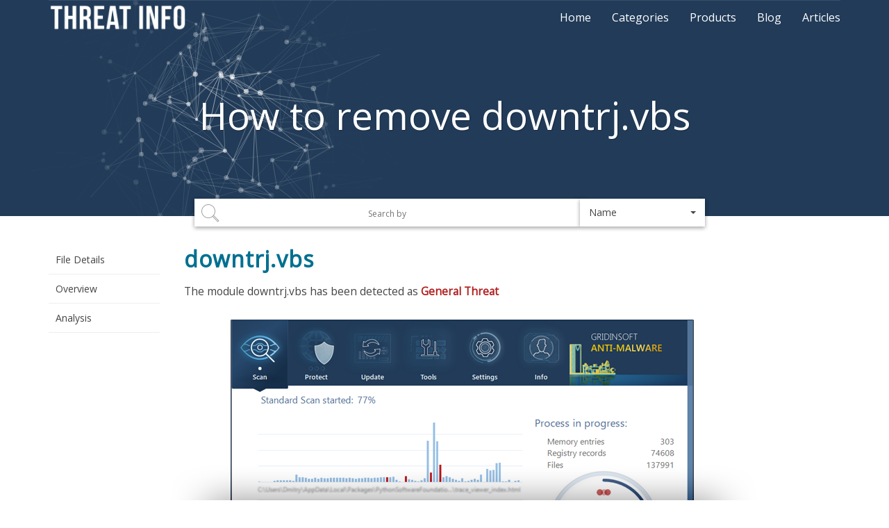

--- FILE ---
content_type: text/html; charset=utf-8
request_url: https://threatinfo.net/files/downtrj.vbs-60cacecb8720141afcf547e372fa39e7
body_size: 4489
content:


<!DOCTYPE html>
<html lang="en-US">
<head>
<!-- Google Tag Manager -->
<script>(function(w,d,s,l,i){w[l]=w[l]||[];w[l].push({'gtm.start':
new Date().getTime(),event:'gtm.js'});var f=d.getElementsByTagName(s)[0],
j=d.createElement(s),dl=l!='dataLayer'?'&l='+l:'';j.async=true;j.src=
'https://www.googletagmanager.com/gtm.js?id='+i+dl;f.parentNode.insertBefore(j,f);
})(window,document,'script','dataLayer','GTM-MVRNSNG');</script>
<!-- End Google Tag Manager -->
<meta name="msvalidate.01" content="D435D6F96A65501E03D4D2EFE76FDF5A" />

    

    
    <title>downtrj.vbs Removal: How to Get Rid of downtrj.vbs60cacecb8720141afcf547e372fa39e7</title>
    <meta name="title" content="downtrj.vbs Removal: How to Get Rid of downtrj.vbs60cacecb8720141afcf547e372fa39e7">
    <meta name="description" content="What is downtrj.vbs? More information about downtrj.vbs"/>
    

    <meta charset="utf-8">
    <meta http-equiv="X-UA-Compatible" content="IE=edge">
    <meta http-equiv="x-dns-prefetch-control" content="on">
    <meta http-equiv="Content-Language" content="en">
    <meta name="robots" content="all" />
    <meta name="viewport" content="width=device-width, initial-scale=1">

    <link rel="dns-prefetch" href="//ajax.googleapis.com/">
    <link rel="dns-prefetch" href="//fonts.googleapis.com/">

    <link type="text/css" rel="stylesheet" href="/stylesheets/bootstrap.min.css">
    <link type="text/css" rel="stylesheet" href="/stylesheets/stylesheet.css">
    <link type="text/css" rel="stylesheet" href="/stylesheets/bootstrap-formhelpers.css">


    <link rel="stylesheet" type="text/css" href="https://fonts.googleapis.com/css?family=Open+Sans">
    <link rel="stylesheet" type="text/css" href="https://cdnjs.cloudflare.com/ajax/libs/font-awesome/4.7.0/css/font-awesome.min.css">
    <link rel="stylesheet" type="text/css" href="//cdnjs.cloudflare.com/ajax/libs/highlight.js/9.8.0/styles/default.min.css">


    <link rel="stylesheet" type="text/css" href="https://cdnjs.cloudflare.com/ajax/libs/bootstrap-select/1.12.1/css/bootstrap-select.min.css">

    <link type="text/css" rel="stylesheet" href="/stylesheets/custom.css">
    <link rel="shortcut icon" href="/favicon.png">
    
</head>
<body>
<!-- Google Tag Manager (noscript) -->
<noscript><iframe src="https://www.googletagmanager.com/ns.html?id=GTM-MVRNSNG"
height="0" width="0" style="display:none;visibility:hidden"></iframe></noscript>
<!-- End Google Tag Manager (noscript) -->

<nav id="navbar-header"  class="navbar navbar-default navbar-fixed-top">
    <div class="container">
        <div class="navbar-header">
            <button type="button" class="navbar-toggle collapsed" data-toggle="collapse" data-target="#navbar"
                    aria-expanded="false" aria-controls="navbar">
                <span class="sr-only">Toggle navigation</span>
                <span class="icon-bar"></span>
                <span class="icon-bar"></span>
                <span class="icon-bar"></span>
            </button>
            <a class="navbar-brand" href="/">
                <img src="/images/threat_info_logo.png" alt="Threat Info">
            </a>
        </div>
        <div id="navbar" class="collapse navbar-collapse">
            <ul class="nav navbar-nav navbar-right nav-links">
                <li><a href="/" title="Home" >Home</a></li>
                <li><a href="/categories" title="Categories" >Categories</a></li>
                <li><a href="https://gridinsoft.com/products" title="Products">Products</a></li>
                <li><a href="https://gridinsoft.com/blogs/" title="Blog">Blog</a></li>
                <li><a href="/articles/" title="Blog">Articles</a></li>
            </ul>
        </div>

    </div>
</nav>

<div id="maincontent">

    <section class="smalltop" id="smalltop">
        <div class="container">
            <canvas id="header-canvas"></canvas>
            
            <h1>How to remove downtrj.vbs</h1>
            
        </div>
    </section>

    <section class="search">
        <div class="container">
            <div class="row">
                <!--<div class="col-xs-12 col-sm-10 col-sm-offset-1 col-md-6 col-md-offset-3 col-lg-6 col-lg-offset-3">
                    <div class="knowledgebasesearch">
                        <input type="text" maxlength="100" id="search-field" class="sesearchbox">
                    </div>
                </div>-->

                <form action="/search" method = "POST">
                     <div class="col-md-6 col-xs-7 col-md-offset-2 col-xs-offset-0 col-sm-7 col-sm-offset-1">
                        <div class="knowledgebasesearch">
                            <input type="text" placeholder="Search by" maxlength="100" name="search_value" id="search-field" class="sesearchbox">
                        </div>
                    </div>
                    <input type="hidden" name="search_type" id="search_type">
                    <div class="col-md-2 col-xs-5 col-sm-3">
                        <div class="select-box-container">
                            <select class="selectpicker" id="search-type-select" data-style="select-box" data-width="100%">
                                <option value="Name">Name</option>
                                <option value="md5">md5</option>
                                <option value="Digital signature">Digital signature</option>
                                <option value="Company name">Company name</option>
                                <option value="Product name">Product name</option>
                                <option value="Virus name">Virus name</option>
                         </select>
                        </div>
                    </div>
                </form>
            </div>
        </div>
    </section>
    

    <section class="knowledgebase">
    <div class="container">
        <div class="row">
            <div class="col-md-3 col-lg-2">
                <ul id="nav" class="sectionmain-left-nav">
                    <li id="nav-header">&raquo;&nbsp;File
                    </li>
                    <li id="nav-details">File Details</li>
                    <li id="nav-overview">Overview</li>
                    <li id="nav-analysis">Analysis</li>
                </ul>
            </div>
            <div class="col-md-9 col-lg-10">
                <h2 class="primary-tag">downtrj.vbs</h2>
                
                <h3 class="second-tag"
                    id="summary">The module downtrj.vbs has been detected as <span class="detect-signature">General Threat</span>
                </h3>
                <div class="screen-container">
                    <img alt="downtrj.vbs" title="Remove General Threat" class="img-responsive" src="/screens/screen-60cacecb8720141afcf547e372fa39e7.png">
                </div>


                <div class="primary-btn-container">
                    <a class="primary-download-btn"
                       href=
"/download"
 title="Download GridinSoft Anti-Malware">Remove downtrj.vbs</a>
                </div>
                

                <h2 class="nav-title">File Details</h2>

                <div class="sub-header navsection sub-title" id="sect-nav-details" data-nav="nav-details">
                    <h3>Main Info:</h3>
                </div>
                <div class="table-responsive">
                    <table class="table table-condensed">
                        <colgroup>
                            <col class="col-md-6 col-lg-6 col-sm-6 col-xs-6">
                            <col class="col-md-6 col-lg-6 col-sm-6 col-xs-6">
                        </colgroup>
                        
                        

                        <tr>
                            <td style="width: 30%;"><span class="left-column">MD5:</span></td>
                            <td id="MD5">60cacecb8720141afcf547e372fa39e7</td>
                        </tr>
                        
                        
                        <tr>
                            <td><span class="left-column">Size:</span></td>
                            <td>1 KB</td>
                        </tr>
                        
                        <tr>
                            <td><span class="left-column">First Published:</span></td>
                            <td>2024-03-20 23:07:44 (2 years ago)</td>
                        </tr>
                        <tr>
                            <td><span class="left-column">Latest Published:</span></td>
                            <td>2026-01-05 23:01:23 (2 weeks ago)</td>
                        </tr>
                    </table>
                </div>
                <div class="sub-header navsection sub-title" id="sect-nav-details" data-nav="nav-details">
                    <h3>Analysis:</h3>
                </div>
                <div class="table-responsive">
                    <table class="table table-condensed">
                        <colgroup>
                            <col class="col-md-6 col-lg-6 col-sm-6 col-xs-6">
                            <col class="col-md-6 col-lg-6 col-sm-6 col-xs-6">
                        </colgroup>
                        <tr>
                            <td><span class="left-column">Status:</span></td>
                            
                            <td><span class="detect-signature">General Threat</span>&nbsp;(on last analysis)</td>
                            
                            <td></td>
                        </tr>
                        <tr>
                            <td><span class="left-column">Analysis Date:</span></td>
                            <td>2026-01-05 23:01:23 (2 weeks ago)</td>
                        </tr>
                    </table>
                </div>


                

                
                <div class="sub-header navsection sub-title">
                    <h3>Common Places:</h3>
                </div>
                <div class="table-responsive">
                    <table class="table table-condensed">
                        
                        <tr>
                            
                                <td><span class="left-column">%sysdrive%</span></td>
                            
                        </tr>
                        
                        <tr>
                            
                                <td><span class="left-column">%sysdrive%</span></td>
                            
                        </tr>
                        
                        <tr>
                            
                                <td><span class="left-column">%sysdrive%</span></td>
                            
                        </tr>
                        
                        <tr>
                            
                                <td><span class="left-column">%sysdrive%</span></td>
                            
                        </tr>
                        
                        <tr>
                            
                                <td><span class="left-column">%sysdrive%</span></td>
                            
                        </tr>
                        
                        <tr>
                            
                                <td><span class="left-column">%sysdrive%</span></td>
                            
                        </tr>
                        
                        <tr>
                            
                                <td><span class="left-column">%sysdrive%</span></td>
                            
                        </tr>
                        
                        <tr>
                            
                                <td><span class="left-column">%sysdrive%</span></td>
                            
                        </tr>
                        
                        <tr>
                            
                                <td><span class="left-column">%sysdrive%</span></td>
                            
                        </tr>
                        
                        <tr>
                            
                                <td><span class="left-column">%sysdrive%</span></td>
                            
                        </tr>
                        
                    </table>
                </div>
                

                


                



                
                <div class="sub-header navsection sub-title">
                    <h3>Geography:</h3>
                </div>
                <div class="table-responsive">
                    <table class="table table-condensed">
                        
                        <tr>
                            <td class="first-col left-column"><span class="bfh-countries" data-country="PE"
                                                        data-flags="true"></span></td>
                            <td class="percent-col">23.7%</td>
                            <td>
                                <div class="percent-bar-container">
                                    <div class="percent-bar" data-per="23.7"></div>
                                </div>
                            </td>

                        </tr>
                        
                        <tr>
                            <td class="first-col left-column"><span class="bfh-countries" data-country="MX"
                                                        data-flags="true"></span></td>
                            <td class="percent-col">17.1%</td>
                            <td>
                                <div class="percent-bar-container">
                                    <div class="percent-bar" data-per="17.1"></div>
                                </div>
                            </td>

                        </tr>
                        
                        <tr>
                            <td class="first-col left-column"><span class="bfh-countries" data-country="CO"
                                                        data-flags="true"></span></td>
                            <td class="percent-col">15.8%</td>
                            <td>
                                <div class="percent-bar-container">
                                    <div class="percent-bar" data-per="15.8"></div>
                                </div>
                            </td>

                        </tr>
                        
                        <tr>
                            <td class="first-col left-column"><span class="bfh-countries" data-country="CL"
                                                        data-flags="true"></span></td>
                            <td class="percent-col">10.5%</td>
                            <td>
                                <div class="percent-bar-container">
                                    <div class="percent-bar" data-per="10.5"></div>
                                </div>
                            </td>

                        </tr>
                        
                        <tr>
                            <td class="first-col left-column"><span class="bfh-countries" data-country="ES"
                                                        data-flags="true"></span></td>
                            <td class="percent-col">9.2%</td>
                            <td>
                                <div class="percent-bar-container">
                                    <div class="percent-bar" data-per="9.2"></div>
                                </div>
                            </td>

                        </tr>
                        
                        <tr>
                            <td class="first-col left-column"><span class="bfh-countries" data-country="BO"
                                                        data-flags="true"></span></td>
                            <td class="percent-col">5.3%</td>
                            <td>
                                <div class="percent-bar-container">
                                    <div class="percent-bar" data-per="5.3"></div>
                                </div>
                            </td>

                        </tr>
                        
                        <tr>
                            <td class="first-col left-column"><span class="bfh-countries" data-country="AR"
                                                        data-flags="true"></span></td>
                            <td class="percent-col">5.3%</td>
                            <td>
                                <div class="percent-bar-container">
                                    <div class="percent-bar" data-per="5.3"></div>
                                </div>
                            </td>

                        </tr>
                        
                        <tr>
                            <td class="first-col left-column"><span class="bfh-countries" data-country="EC"
                                                        data-flags="true"></span></td>
                            <td class="percent-col">3.9%</td>
                            <td>
                                <div class="percent-bar-container">
                                    <div class="percent-bar" data-per="3.9"></div>
                                </div>
                            </td>

                        </tr>
                        
                        <tr>
                            <td class="first-col left-column"><span class="bfh-countries" data-country="CR"
                                                        data-flags="true"></span></td>
                            <td class="percent-col">2.6%</td>
                            <td>
                                <div class="percent-bar-container">
                                    <div class="percent-bar" data-per="2.6"></div>
                                </div>
                            </td>

                        </tr>
                        
                        <tr>
                            <td class="first-col left-column"><span class="bfh-countries" data-country="PY"
                                                        data-flags="true"></span></td>
                            <td class="percent-col">1.3%</td>
                            <td>
                                <div class="percent-bar-container">
                                    <div class="percent-bar" data-per="1.3"></div>
                                </div>
                            </td>

                        </tr>
                        
                        <tr>
                            <td class="first-col left-column"><span class="bfh-countries" data-country="US"
                                                        data-flags="true"></span></td>
                            <td class="percent-col">1.3%</td>
                            <td>
                                <div class="percent-bar-container">
                                    <div class="percent-bar" data-per="1.3"></div>
                                </div>
                            </td>

                        </tr>
                        
                        <tr>
                            <td class="first-col left-column"><span class="bfh-countries" data-country="SG"
                                                        data-flags="true"></span></td>
                            <td class="percent-col">1.3%</td>
                            <td>
                                <div class="percent-bar-container">
                                    <div class="percent-bar" data-per="1.3"></div>
                                </div>
                            </td>

                        </tr>
                        
                        <tr>
                            <td class="first-col left-column"><span class="bfh-countries" data-country="GT"
                                                        data-flags="true"></span></td>
                            <td class="percent-col">1.3%</td>
                            <td>
                                <div class="percent-bar-container">
                                    <div class="percent-bar" data-per="1.3"></div>
                                </div>
                            </td>

                        </tr>
                        
                        <tr>
                            <td class="first-col left-column"><span class="bfh-countries" data-country="CA"
                                                        data-flags="true"></span></td>
                            <td class="percent-col">1.3%</td>
                            <td>
                                <div class="percent-bar-container">
                                    <div class="percent-bar" data-per="1.3"></div>
                                </div>
                            </td>

                        </tr>
                        
                    </table>
                </div>

                <div id="geo-map"></div>

                
                
                <div class="sub-header navsection sub-title">
                    <h3>OS Version:</h3>
                </div>
                <div class="table-responsive">
                    <table class="table table-condensed">
                        
                        <tr>
                            <td class="first-col"><span class="left-column">Windows 10</span></td>
                            <td class="percent-col">98.7%</td>
                            <td>
                                <div class="percent-bar-container">
                                    <div class="percent-bar" data-per="98.7"></div>
                                </div>
                            </td>
                        </tr>
                        
                        <tr>
                            <td class="first-col"><span class="left-column">Windows 7</span></td>
                            <td class="percent-col">1.3%</td>
                            <td>
                                <div class="percent-bar-container">
                                    <div class="percent-bar" data-per="1.3"></div>
                                </div>
                            </td>
                        </tr>
                        
                    </table>
                </div>
                <div id="osinfo-chart"></div>


                

                


                

                <h2 class="nav-title">Analysis</h2>

                

                

                
                

                
                <div class="sub-header sub-title" data-nav="nav-analysis">
                    <h3>More information:</h3>
                </div>
                <div class="vt-search-btn">
                    <a href="https://www.virustotal.com/#/search/60cacecb8720141afcf547e372fa39e7" target="_blank">
                        Search  on Virustotal</a>
                </div>
                

                
                <div class="second-download-btn">
                    <a href=
"/download"
>Download GridinSoft
                        Anti-Malware</a> - Removal tool for downtrj.vbs
                </div>
                

                <div class="copyright">
                    <img class="img-responsive" alt="copyright for information about downtrj.vbs"
                         src="/images/copyright.png">
                </div>
            </div>
        </div>
    </div>
</section>


</div>

<footer id="main-footer">
    <div class="container">
        <div id="products-links">
            <p class="links-header"><a style="color:#fff" href="https://gridinsoft.com/products">Antivirus Software</a></p>
            <ul>
                <li><a href="https://gridinsoft.com/antimalware" title="GridinSoft Anti-Malware">Gridinsoft Anti-Malware</a></li>
                <li><a href="https://gridinsoft.com/trojankiller" title="Trojan Killer Portable">Trojan Killer Portable</a></li>
                <li><a href="https://gridinsoft.com/android" title="Trojan Scanner">Trojan Scanner for Android</a></li>
            </ul>
        </div>
        <div id="company-links">
            <p class="links-header"><a href="https://gridinsoft.com/cybersecurity" style="color:#fff">Cybersecurity</a></p>
            <ul>
                <li><a href="https://gridinsoft.com/antivirus" title="Antivirus">Antivirus</a></li>
                <li><a href="https://gridinsoft.com/virus" title="Computer Virus">Computer Virus</a></li>
                <li><a href="https://gridinsoft.com/malware" title="Malware">What is Malware?</a></li>
            </ul>
        </div>
        <div id="support-links">
            <p class="links-header"><a style="color:#fff" href="https://help.gridinsoft.com">Help</a></p>
            <ul>
                <li><a href="https://gridinsoft.com/blogs/" title="Blogs">IT Security Blogs</a></li>
                <li><a href="https://gridinsoft.com/release-history" title="Release History">Release History</a></li>
                <li><a href="https://gridinsoft.com/reviews" title="Reviews">Reviews</a></li>
            </ul>
        </div>
        <div id="copyright">
            <p>Copyright &copy;2022, <a href="https://gridinsoft.com">Gridinsoft LLC</a> |
            <a href="https://gridinsoft.com/terms-of-use">Terms of Use</a> |
            <a href="https://gridinsoft.com/privacy-policy">Privacy Policy</a> |
            <a href="https://gridinsoft.com/eula">EULA</a>
            </p>
        </div>
    </div>
</footer>

<script type="text/javascript" src="//ajax.googleapis.com/ajax/libs/jquery/2.1.3/jquery.min.js"></script>
<script type="text/javascript" src="/scripts/modernizr.js"></script>
<script type="text/javascript" src="/scripts/bootstrap.min.js"></script>
<script type="text/javascript" src="/scripts/bootstrap-formhelpers.min.js"></script>
<script type="text/javascript" src="//cdnjs.cloudflare.com/ajax/libs/Chart.js/2.4.0/Chart.min.js"></script>
<script src="https://cdnjs.cloudflare.com/ajax/libs/bootstrap-select/1.12.1/js/bootstrap-select.min.js"></script>
<script type="text/javascript" src="/scripts/global.js"></script>
<script type="text/javascript" defer src="/scripts/TweenLite.min.js"></script>
<script type="text/javascript" defer src="/scripts/EasePack.min.js"></script>
<script type="text/javascript" defer src="/scripts/rAF.js"></script>
<script type="text/javascript" defer src="/scripts/header-anim.js"></script>
<script type="text/javascript" src="https://www.gstatic.com/charts/loader.js"></script>
<script type="text/javascript">
      google.charts.load('upcoming', {'packages':['geochart', 'corechart']});
      google.charts.setOnLoadCallback(drawAll);


      function drawAll() {
          drawRegionsMap();
          drawChart();
          drawCategoryChart();
      }

      if (window.addEventListener) {
            window.addEventListener('resize', drawAll);
        }
        else {
            window.attachEvent('onresize', drawAll);
        }


      function drawCategoryChart() {
          var data = google.visualization.arrayToDataTable([
          ['Malware category', 'hits'],
            
        ]);

        var options = {
          is3D: true,
        };

        if(document.getElementById('category-chart')) {
            var chart = new google.visualization.PieChart(document.getElementById('category-chart'));
            chart.draw(data, options);
        }
      }

      /*--------------------------------------------------------------------------------------------------------------*/
      function drawChart() {
        var data = google.visualization.arrayToDataTable([
          ['Os version', 'Install percent'],
            
                ['Windows 10', 98.7],
            
                ['Windows 7', 1.3],
            
        ]);

        var options = {
          is3D: true,
        };

        if(document.getElementById('osinfo-chart')) {
            var chart = new google.visualization.PieChart(document.getElementById('osinfo-chart'));
            chart.draw(data, options);
        }

      }

      function drawRegionsMap() {
        
        var caption = 'Install percent';
        

        var data = google.visualization.arrayToDataTable([

          ['Country', caption],
            
                
                ['Peru', 23.7],
                
            
                
                ['Mexico', 17.1],
                
            
                
                ['Colombia', 15.8],
                
            
                
                ['Chile', 10.5],
                
            
                
                ['Spain', 9.2],
                
            
                
                ['Bolivia', 5.3],
                
            
                
                ['Argentina', 5.3],
                
            
                
                ['Ecuador', 3.9],
                
            
                
                ['Costa Rica', 2.6],
                
            
                
                ['Paraguay', 1.3],
                
            
                
                ['United States', 1.3],
                
            
                
                ['Singapore', 1.3],
                
            
                
                ['Guatemala', 1.3],
                
            
                
                ['Canada', 1.3],
                
            
        ]);

        var options = {
            legend: 'none',
            datalessRegionColor: '#EAEAEA',
            colorAxis: {
                minValue: 0,
                colors: ['#ffffff', '#0096EB']},
                tooltip: {textStyle: {color: '#666666'},
                showColorCode: true
                }
        };

        if(document.getElementById('geo-map')) {
            var chart = new google.visualization.GeoChart(document.getElementById('geo-map'));
            chart.draw(data, options);
        }

      }


</script>

</body>
</html>